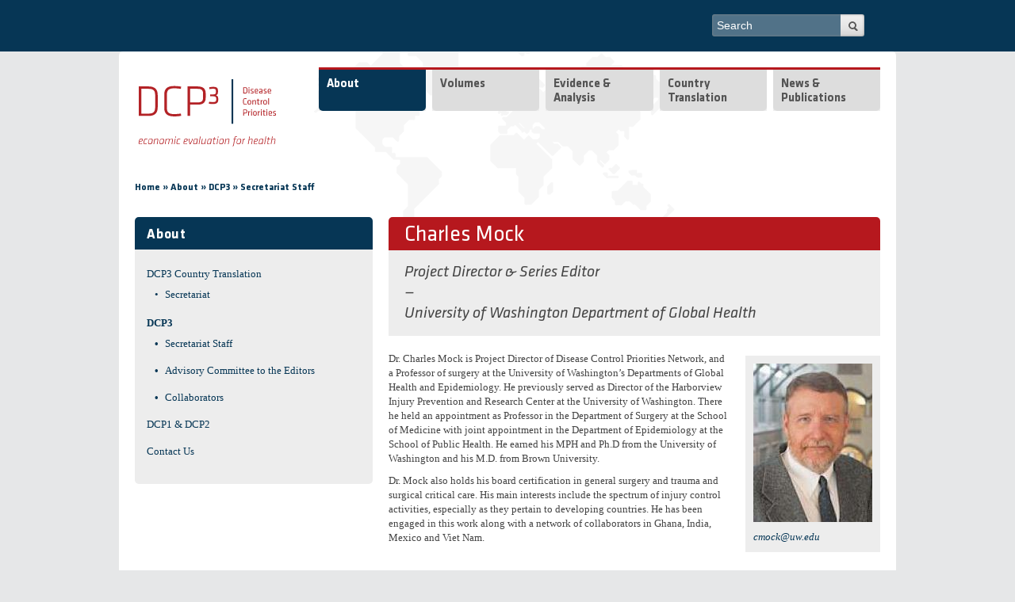

--- FILE ---
content_type: text/html; charset=utf-8
request_url: https://www.dcp-3.org/editor/charles-mock
body_size: 10918
content:
 

<!-- THEME DEBUG -->
<!-- CALL: theme('html') -->
<!-- FILE NAME SUGGESTIONS:
   * html--node--50.tpl.php
   * html--node--%.tpl.php
   * html--node.tpl.php
   x html.tpl.php
-->
<!-- BEGIN OUTPUT from 'sites/all/themes/dcpthree/templates/html.tpl.php' -->
<!DOCTYPE html>
<!--[if IEMobile 7]><html class="iem7"  lang="en" dir="ltr"><![endif]-->
<!--[if lte IE 6]><html class="lt-ie9 lt-ie8 lt-ie7"  lang="en" dir="ltr"><![endif]-->
<!--[if (IE 7)&(!IEMobile)]><html class="lt-ie9 lt-ie8"  lang="en" dir="ltr"><![endif]-->
<!--[if IE 8]><html class="lt-ie9"  lang="en" dir="ltr"><![endif]-->
<!--[if (gte IE 9)|(gt IEMobile 7)]><!--><html  lang="en" dir="ltr"><!--<![endif]-->
<head>
  <meta http-equiv="Content-Type" content="text/html; charset=utf-8" />
<link rel="shortcut icon" href="https://www.dcp-3.org/sites/default/themes/dcpthree/favicon.png" />
<meta name="generator" content="Drupal 7 (http://drupal.org)" />
<link rel="canonical" href="https://www.dcp-3.org/editor/charles-mock" />
<link rel="shortlink" href="https://www.dcp-3.org/node/50" />
  <title>Charles Mock | DCP3</title>
  <meta name="MobileOptimized" content="width">
  <meta name="HandheldFriendly" content="true">
  <meta name="viewport" content="width=device-width, initial-scale=1, user-scalable=no">
  <meta http-equiv="cleartype" content="on">
  <meta http-equiv="X-UA-Compatible" content="IE=edge,chrome=1">
<style>
@import url("https://www.dcp-3.org/modules/system/system.base.css?sirzkq");
@import url("https://www.dcp-3.org/modules/system/system.menus.css?sirzkq");
@import url("https://www.dcp-3.org/modules/system/system.messages.css?sirzkq");
@import url("https://www.dcp-3.org/modules/system/system.theme.css?sirzkq");
</style>
<style>
@import url("https://www.dcp-3.org/modules/aggregator/aggregator.css?sirzkq");
@import url("https://www.dcp-3.org/modules/comment/comment.css?sirzkq");
@import url("https://www.dcp-3.org/modules/field/theme/field.css?sirzkq");
@import url("https://www.dcp-3.org/modules/node/node.css?sirzkq");
@import url("https://www.dcp-3.org/modules/search/search.css?sirzkq");
@import url("https://www.dcp-3.org/modules/user/user.css?sirzkq");
@import url("https://www.dcp-3.org/sites/all/modules/views/css/views.css?sirzkq");
@import url("https://www.dcp-3.org/sites/all/modules/contrib/ckeditor/css/ckeditor.css?sirzkq");
</style>
<style>
@import url("https://www.dcp-3.org/sites/all/libraries/colorbox/example4/colorbox.css?sirzkq");
@import url("https://www.dcp-3.org/sites/all/modules/ctools/css/ctools.css?sirzkq");
@import url("https://www.dcp-3.org/sites/all/modules/lightbox2/css/lightbox.css?sirzkq");
@import url("https://www.dcp-3.org/sites/all/modules/panels/css/panels.css?sirzkq");
@import url("https://www.dcp-3.org/sites/all/modules/nice_menus/css/nice_menus.css?sirzkq");
@import url("https://www.dcp-3.org/sites/all/modules/nice_menus/css/nice_menus_default.css?sirzkq");
@import url("https://www.dcp-3.org/sites/all/libraries/mmenu/main/src/css/jquery.mmenu.all.css?sirzkq");
@import url("https://www.dcp-3.org/sites/all/libraries/mmenu/icomoon/icomoon.css?sirzkq");
@import url("https://www.dcp-3.org/sites/all/modules/contrib/mmenu/themes/mm-basic/styles/mm-basic.css?sirzkq");
</style>
<style>
@import url("https://www.dcp-3.org/sites/all/themes/mothership/mothership/mothership/css/reset.css?sirzkq");
@import url("https://www.dcp-3.org/sites/all/themes/mothership/mothership/mothership/css/reset-html5.css?sirzkq");
@import url("https://www.dcp-3.org/sites/all/themes/mothership/mothership/mothership/css/mothership-default.css?sirzkq");
@import url("https://www.dcp-3.org/sites/all/themes/mothership/mothership/mothership/css/mothership.css?sirzkq");
@import url("https://www.dcp-3.org/sites/all/themes/dcpthree/css/styles.css?sirzkq");
</style>
<link rel="stylesheet" href="https://fonts.googleapis.com/css?family=Titillium+Web:700,700italic,italic,regular&amp;subset=latin" />
<style>
@import url("https://www.dcp-3.org/sites/default/files/fontyourface/local_fonts/Klavika-italic-bold/stylesheet.css?sirzkq");
@import url("https://www.dcp-3.org/sites/default/files/fontyourface/local_fonts/Klavika-italic-normal/stylesheet.css?sirzkq");
@import url("https://www.dcp-3.org/sites/default/files/fontyourface/local_fonts/Klavika-normal-bold/stylesheet.css?sirzkq");
@import url("https://www.dcp-3.org/sites/default/files/fontyourface/local_fonts/Klavika-normal-normal/stylesheet.css?sirzkq");
</style>
<!--[if lt IE 9]>
  <script src="https://www.dcp-3.org/sites/all/themes/mothership/mothership/mothership/js/respond.min.js"></script>
<![endif]-->
<!--[if lt IE 9]>
  <script src="https://www.dcp-3.org/sites/all/themes/mothership/mothership/mothership/js/html5.js"></script>
<![endif]-->
<link rel="stylesheet" type="text/css" href="//cdn.jsdelivr.net/gh/kenwheeler/slick@1.8.1/slick/slick-theme.css"/>
</head>
<body class="html not-front not-logged-in one-sidebar sidebar-first page-node page-node- page-node-50 node-type-editor" >
<a href="#main-content" class="element-invisible element-focusable">Skip to main content</a>


<!-- THEME DEBUG -->
<!-- CALL: theme('page') -->
<!-- FILE NAME SUGGESTIONS:
   * page--editor.tpl.php
   * page--node--50.tpl.php
   * page--node--%.tpl.php
   * page--node.tpl.php
   x page.tpl.php
-->
<!-- BEGIN OUTPUT from 'sites/all/themes/dcpthree/templates/page.tpl.php' -->
  <div class="top_navbar clearfix">
    <div class="wrapper">
      

<!-- THEME DEBUG -->
<!-- CALL: theme('region') -->
<!-- FILE NAME SUGGESTIONS:
   * region--top-navbar.tpl.php
   x region.tpl.php
-->
<!-- BEGIN OUTPUT from 'sites/all/themes/mothership/mothership/mothership/templates/region.tpl.php' -->

  <div class="region region-top-navbar">
    
 <!-- theme hook suggestions: -->
 <!-- hook:region --> 
  <!-- tpl file: * region--top-navbar.tpl.php -->
    

<!-- THEME DEBUG -->
<!-- CALL: theme('block') -->
<!-- FILE NAME SUGGESTIONS:
   * block--search--form.tpl.php
   * block--search.tpl.php
   * block--top-navbar.tpl.php
   x block.tpl.php
-->
<!-- BEGIN OUTPUT from 'sites/all/themes/mothership/mothership/mothership/templates/block.tpl.php' -->

<!-- block -->
<div  id="block-search-form" class="block block-search " role="search">
  
 <!-- theme hook suggestions: -->
 <!-- hook:block --> 
  <!-- tpl file: * block--top-navbar.tpl.php -->
<!-- tpl file: * block--search.tpl.php -->
<!-- tpl file: * block--search--form.tpl.php -->

      
  
  <form action="/editor/charles-mock" method="post" id="search-block-form" accept-charset="UTF-8">

<!-- THEME DEBUG -->
<!-- CALL: theme('search_block_form') -->
<!-- BEGIN OUTPUT from 'sites/all/themes/mothership/mothership/mothership/templates/search-block-form.tpl.php' -->

  <h2 class="element-invisible">Search form</h2>

<div>
  <label class="element-invisible" for="edit-search-block-form--2">Search</label>
 <input title="Enter the terms you wish to search for." placeholder="Search" type="text" id="edit-search-block-form--2" name="search_block_form" value="" size="30" maxlength="128" />
</div>
<div class="form-actions form-wrapper" id="edit-actions"><input type="submit" id="edit-submit" name="op" value="Search" /></div><input type="hidden" name="form_build_id" value="form-IUL29PpFRVshQp_PC6qBGF6mjmEdc_DPQUFqEhzWan0" />
<input type="hidden" name="form_id" value="search_block_form" />

<!-- END OUTPUT from 'sites/all/themes/mothership/mothership/mothership/templates/search-block-form.tpl.php' -->

</form>
  </div>
<!-- /block -->

<!-- END OUTPUT from 'sites/all/themes/mothership/mothership/mothership/templates/block.tpl.php' -->



<!-- THEME DEBUG -->
<!-- CALL: theme('block') -->
<!-- FILE NAME SUGGESTIONS:
   * block--block--24.tpl.php
   * block--block.tpl.php
   * block--top-navbar.tpl.php
   x block.tpl.php
-->
<!-- BEGIN OUTPUT from 'sites/all/themes/mothership/mothership/mothership/templates/block.tpl.php' -->

<!-- block -->
<div  id="block-block-24" class="block block-block top-mmenu ">
  
 <!-- theme hook suggestions: -->
 <!-- hook:block --> 
  <!-- tpl file: * block--top-navbar.tpl.php -->
<!-- tpl file: * block--block.tpl.php -->
<!-- tpl file: * block--block--24.tpl.php -->

      
  
  <p>Menu</p>
  </div>
<!-- /block -->

<!-- END OUTPUT from 'sites/all/themes/mothership/mothership/mothership/templates/block.tpl.php' -->

  </div>

<!-- END OUTPUT from 'sites/all/themes/mothership/mothership/mothership/templates/region.tpl.php' -->

 
    </div>
  </div>
  
<div class="page clearfix">
    <header role="banner">
    <div class="siteinfo">
      <figure class="logo">
        <a href="/" title="Home" rel="home">
          <img class="normal" src="/sites/all/themes/dcpthree/images/logo/dcp3_logo.svg" alt="Home" />
          <img class="white" src="/sites/all/themes/dcpthree/images/logo/dcp3_white.svg" alt="Home" />
        </a>
      </figure>
          </div>

          <div class="header-region">
        

<!-- THEME DEBUG -->
<!-- CALL: theme('region') -->
<!-- FILE NAME SUGGESTIONS:
   * region--header.tpl.php
   x region.tpl.php
-->
<!-- BEGIN OUTPUT from 'sites/all/themes/mothership/mothership/mothership/templates/region.tpl.php' -->

  <div class="region region-header">
    
 <!-- theme hook suggestions: -->
 <!-- hook:region --> 
  <!-- tpl file: * region--header.tpl.php -->
    

<!-- THEME DEBUG -->
<!-- CALL: theme('block') -->
<!-- FILE NAME SUGGESTIONS:
   * block--nice-menus--1.tpl.php
   * block--nice-menus.tpl.php
   * block--header.tpl.php
   x block.tpl.php
-->
<!-- BEGIN OUTPUT from 'sites/all/themes/mothership/mothership/mothership/templates/block.tpl.php' -->

<!-- block -->
<div  id="block-nice-menus-1" class="block block-nice-menus ">
  
 <!-- theme hook suggestions: -->
 <!-- hook:block --> 
  <!-- tpl file: * block--header.tpl.php -->
<!-- tpl file: * block--nice-menus.tpl.php -->
<!-- tpl file: * block--nice-menus--1.tpl.php -->

      
  
  <ul class="nice-menu nice-menu-down nice-menu-main-menu" id="nice-menu-1"><li class="menu-218 menu-path-front odd "><a href="/">Home</a></li>
<li class="menu-614 menuparent  menu-path-node-108 active-trail  even "><a href="/about-project">About</a><ul><li class="menu-4279 menuparent  menu-path-node-2932 odd "><a href="/dcp3-country-translation">DCP3 Country Translation</a><ul><li class="menu-4280 menu-path-node-2933 odd"><a href="/secretariat">Secretariat</a></li>
</ul></li>
<li class="menu-4281 menuparent  menu-path-node-2934 active-trail  even "><a href="/dcp3" title="">DCP3</a><ul><li class="menu-625 menu-path-node-120 active-trail odd "><a href="/who-we-are" title="">Secretariat Staff</a></li>
<li class="menu-761 menu-path-node-193  even "><a href="/advisory-committee-editors">Advisory Committee to the Editors</a></li>
<li class="menu-543 menu-path-node-68  odd"><a href="/collaborators">Collaborators</a></li>
</ul></li>
<li class="menu-698 menu-path-node-1385  odd "><a href="/dcp2">DCP1 &amp; DCP2</a></li>
<li class="menu-623 menu-path-node-119  even"><a href="/contact-us">Contact Us</a></li>
</ul></li>
<li class="menu-3860 menuparent  menu-path-volumes  odd "><a href="/volumes" title="">Volumes</a><ul><li class="menu-534 menu-path-node-34-volumelandingpage odd "><a href="/surgery" title="">Essential Surgery</a></li>
<li class="menu-527 menu-path-node-27-volumelandingpage  even "><a href="/rmnch" title="">Reproductive, Maternal, Newborn, and Child Health</a></li>
<li class="menu-531 menu-path-node-31-volumelandingpage  odd "><a href="/cancer" title="">Cancer</a></li>
<li class="menu-532 menu-path-node-32-volumelandingpage  even "><a href="/mentalhealth" title="">Mental, Neurological, and Substance Use Disorders</a></li>
<li class="menu-530 menu-path-node-30-volumelandingpage  odd "><a href="/cvd" title="">Cardiovascular, Respiratory, and Related Disorders</a></li>
<li class="menu-529 menu-path-node-29-volumelandingpage  even "><a href="/infectiousdiseases" title="">Major Infectious Diseases</a></li>
<li class="menu-533 menu-path-node-33-volumelandingpage  odd "><a href="/injury-environment" title="">Injury Prevention and Environmental Health</a></li>
<li class="menu-528 menu-path-node-28-volumelandingpage  even "><a href="/CAHD" title="">Child &amp; Adolescent Health and Development</a></li>
<li class="menu-526 menu-path-node-26-volumelandingpage  odd"><a href="/disease-control-priorities" title="">Disease Control Priorities</a></li>
</ul></li>
<li class="menu-4216 menuparent  menu-path-nolink  even "><span title="" class="nolink" tabindex="0">Evidence &amp; Analysis</span><ul><li class="menu-4080 menu-path-economic-evaluations odd "><a href="/economic-evaluations" title="">Economic Evaluations</a></li>
<li class="menu-462 menu-path-node-2511  even "><a href="/country-work/overview" title="">Country Work</a></li>
<li class="menu-4160 menu-path-node-2901  odd"><a href="/gender" title="">Gender</a></li>
</ul></li>
<li class="menu-4166 menuparent  menu-path-node-2916  odd "><a href="/translation">Country Translation</a><ul><li class="menu-4282 menu-path-node-2965 odd "><a href="/translation/liberia">Liberia</a></li>
<li class="menu-4217 menu-path-node-2918  even"><a href="/translation/pakistan">Pakistan</a></li>
</ul></li>
<li class="menu-729 menuparent  menu-path-resources  even"><a href="/resources" title="">News &amp; Publications</a><ul><li class="menu-1315 menu-path-news-and-events-news odd "><a href="/news-and-events/news" title="">News &amp; Events</a></li>
<li class="menu-765 menu-path-resources-journal-articles  even "><a href="/resources/journal-articles" title="">Journal Articles</a></li>
<li class="menu-839 menu-path-resources-working-papers  odd "><a href="/resources/working-papers" title="">Working Papers</a></li>
<li class="menu-766 menu-path-resources-reports  even "><a href="/resources/reports" title="">Reports</a></li>
<li class="menu-768 menu-path-resources-presentations  odd "><a href="/resources/presentations" title="">Presentations</a></li>
<li class="menu-4082 menu-path-dissemination-resources  even"><a href="/dissemination-resources" title="">Other Resources</a></li>
</ul></li>
</ul>

  </div>
<!-- /block -->

<!-- END OUTPUT from 'sites/all/themes/mothership/mothership/mothership/templates/block.tpl.php' -->

  </div>

<!-- END OUTPUT from 'sites/all/themes/mothership/mothership/mothership/templates/region.tpl.php' -->

      </div>
    
  </header>

      
  <div id="breadcrumb-wrapper" class="clearfix">
    <h2 class="element-invisible">You are here</h2><div class="breadcrumb"><a href="/">Home</a> » <a href="/about-project">About</a> » <a href="/dcp3" title="">DCP3</a> » <a href="/who-we-are" title="">Secretariat Staff</a></div>  </div>

      <div class="sidebar-first">
    

<!-- THEME DEBUG -->
<!-- CALL: theme('region') -->
<!-- FILE NAME SUGGESTIONS:
   * region--sidebar-first.tpl.php
   x region.tpl.php
-->
<!-- BEGIN OUTPUT from 'sites/all/themes/mothership/mothership/mothership/templates/region.tpl.php' -->

  <div class="region region-sidebar-first">
    
 <!-- theme hook suggestions: -->
 <!-- hook:region --> 
  <!-- tpl file: * region--sidebar-first.tpl.php -->
    

<!-- THEME DEBUG -->
<!-- CALL: theme('block') -->
<!-- FILE NAME SUGGESTIONS:
   x block--menu.tpl.php
   * block--menu-block--2.tpl.php
   * block--menu-block.tpl.php
   * block--sidebar-first.tpl.php
   * block.tpl.php
-->
<!-- BEGIN OUTPUT from 'sites/all/themes/mothership/mothership/mothership/templates/block--menu.tpl.php' -->

<nav  id="block-menu-block-2" class="block block-menu-block " role="navigation">
  
 <!-- theme hook suggestions: -->
 <!-- hook:block --> 
  <!-- tpl file: * block--sidebar-first.tpl.php -->
<!-- tpl file: * block--menu-block.tpl.php -->
<!-- tpl file: * block--menu-block--2.tpl.php -->
<!-- tpl file: * block--menu.tpl.php -->

        <h2 class="title">About</h2>
    
  

<!-- THEME DEBUG -->
<!-- CALL: theme('menu_block_wrapper') -->
<!-- BEGIN OUTPUT from 'sites/all/themes/dcpthree/templates/menu-block-wrapper.tpl.php' -->
<div class="menu-block-wrapper menu-block-2 menu-name-main-menu parent-mlid-0 menu-level-2">
    <ul><li class="expanded menu-mlid-4279"><a href="/dcp3-country-translation">DCP3 Country Translation</a><ul><li class="menu-mlid-4280"><a href="/secretariat">Secretariat</a></li>
</ul></li>
<li class="expanded active-trail menu-mlid-4281"><a href="/dcp3" title="" class="active-trail">DCP3</a><ul><li class="has-children active-trail menu-mlid-625"><a href="/who-we-are" title="" class="active-trail">Secretariat Staff</a></li>
<li class="menu-mlid-761"><a href="/advisory-committee-editors">Advisory Committee to the Editors</a></li>
<li class="menu-mlid-543"><a href="/collaborators">Collaborators</a></li>
</ul></li>
<li class="menu-mlid-698"><a href="/dcp2">DCP1 &amp; DCP2</a></li>
<li class="menu-mlid-623"><a href="/contact-us">Contact Us</a></li>
</ul></div>

<!-- END OUTPUT from 'sites/all/themes/dcpthree/templates/menu-block-wrapper.tpl.php' -->



  



  
</nav>

<!-- END OUTPUT from 'sites/all/themes/mothership/mothership/mothership/templates/block--menu.tpl.php' -->

  </div>

<!-- END OUTPUT from 'sites/all/themes/mothership/mothership/mothership/templates/region.tpl.php' -->

    </div>
  
  <div role="main" id="main-content">
	    


    

    
    

<!-- THEME DEBUG -->
<!-- CALL: theme('region') -->
<!-- FILE NAME SUGGESTIONS:
   * region--content.tpl.php
   x region.tpl.php
-->
<!-- BEGIN OUTPUT from 'sites/all/themes/mothership/mothership/mothership/templates/region.tpl.php' -->

  <div class="region region-content">
    
 <!-- theme hook suggestions: -->
 <!-- hook:region --> 
  <!-- tpl file: * region--content.tpl.php -->
    

<!-- THEME DEBUG -->
<!-- CALL: theme('node') -->
<!-- FILE NAME SUGGESTIONS:
   * node--editor--full.tpl.php
   * node--50--full.tpl.php
   * node--50.tpl.php
   * node--editor--full.tpl.php
   x node--editor.tpl.php
   * node.tpl.php
-->
<!-- BEGIN OUTPUT from 'sites/all/themes/dcpthree/templates/node/node--editor.tpl.php' -->
<article class="editor">
	<h1 id="title">Charles Mock</h1>
		<h2 id="authors">
		

<!-- THEME DEBUG -->
<!-- CALL: theme('field') -->
<!-- FILE NAME SUGGESTIONS:
   * field--field-title--editor.tpl.php
   * field--editor.tpl.php
   * field--field-title.tpl.php
   * field--text.tpl.php
   x field.tpl.php
-->
<!-- BEGIN OUTPUT from 'sites/all/themes/mothership/mothership/mothership/templates/field.tpl.php' -->

<!-- field.tpl -->

<div class="field field-name-field-title field-type-text">
  
 <!-- theme hook suggestions: -->
 <!-- hook:field --> 
  <!-- tpl file: * field--text.tpl.php -->
<!-- tpl file: * field--field-title.tpl.php -->
<!-- tpl file: * field--editor.tpl.php -->
<!-- tpl file: * field--field-title--editor.tpl.php -->

  
                Project Director &amp; Series Editor        </div>
<!--/field.tpl -->

<!-- END OUTPUT from 'sites/all/themes/mothership/mothership/mothership/templates/field.tpl.php' -->

		 &mdash; 		

<!-- THEME DEBUG -->
<!-- CALL: theme('field') -->
<!-- FILE NAME SUGGESTIONS:
   * field--field-affiliation--editor.tpl.php
   * field--editor.tpl.php
   * field--field-affiliation.tpl.php
   * field--text-long.tpl.php
   x field.tpl.php
-->
<!-- BEGIN OUTPUT from 'sites/all/themes/mothership/mothership/mothership/templates/field.tpl.php' -->

<!-- field.tpl -->

<div class="field field-name-field-affiliation field-type-text-long">
  
 <!-- theme hook suggestions: -->
 <!-- hook:field --> 
  <!-- tpl file: * field--text-long.tpl.php -->
<!-- tpl file: * field--field-affiliation.tpl.php -->
<!-- tpl file: * field--editor.tpl.php -->
<!-- tpl file: * field--field-affiliation--editor.tpl.php -->

  
                University of Washington Department of Global Health        </div>
<!--/field.tpl -->

<!-- END OUTPUT from 'sites/all/themes/mothership/mothership/mothership/templates/field.tpl.php' -->

	</h2>
				<aside>
				<figure>
											

<!-- THEME DEBUG -->
<!-- CALL: theme('field') -->
<!-- FILE NAME SUGGESTIONS:
   * field--field-image--editor.tpl.php
   * field--editor.tpl.php
   * field--field-image.tpl.php
   * field--image.tpl.php
   x field.tpl.php
-->
<!-- BEGIN OUTPUT from 'sites/all/themes/mothership/mothership/mothership/templates/field.tpl.php' -->

<!-- field.tpl -->

<div class="field field-name-field-image field-type-image">
  
 <!-- theme hook suggestions: -->
 <!-- hook:field --> 
  <!-- tpl file: * field--image.tpl.php -->
<!-- tpl file: * field--field-image.tpl.php -->
<!-- tpl file: * field--editor.tpl.php -->
<!-- tpl file: * field--field-image--editor.tpl.php -->

  
                <img typeof="foaf:Image" src="https://www.dcp-3.org/sites/default/files/styles/editor/public/Charles_Mock.jpg?itok=QIpp8JYS" width="150" height="200" alt="" />        </div>
<!--/field.tpl -->

<!-- END OUTPUT from 'sites/all/themes/mothership/mothership/mothership/templates/field.tpl.php' -->

									</figure>
									

<!-- THEME DEBUG -->
<!-- CALL: theme('field') -->
<!-- FILE NAME SUGGESTIONS:
   * field--field-email-address--editor.tpl.php
   * field--editor.tpl.php
   * field--field-email-address.tpl.php
   * field--email.tpl.php
   x field.tpl.php
-->
<!-- BEGIN OUTPUT from 'sites/all/themes/mothership/mothership/mothership/templates/field.tpl.php' -->

<!-- field.tpl -->

<div class="field field-name-field-email-address field-type-email">
  
 <!-- theme hook suggestions: -->
 <!-- hook:field --> 
  <!-- tpl file: * field--email.tpl.php -->
<!-- tpl file: * field--field-email-address.tpl.php -->
<!-- tpl file: * field--editor.tpl.php -->
<!-- tpl file: * field--field-email-address--editor.tpl.php -->

  
                <a href="mailto:cmock@uw.edu">cmock@uw.edu</a>        </div>
<!--/field.tpl -->

<!-- END OUTPUT from 'sites/all/themes/mothership/mothership/mothership/templates/field.tpl.php' -->

										</aside>
				 <p>Dr. Charles Mock is Project Director of Disease Control Priorities Network, and a Professor of surgery at the University of Washington’s Departments of Global Health and Epidemiology. He previously served as Director of the Harborview Injury Prevention and Research Center at the University of Washington. There he held an appointment as Professor in the Department of Surgery at the School of Medicine with joint appointment in the Department of Epidemiology at the School of Public Health. He earned his MPH and Ph.D from the University of Washington and his M.D. from Brown University.</p>
<p>Dr. Mock also holds his board certification in general surgery and trauma and surgical critical care. His main interests include the spectrum of injury control activities, especially as they pertain to developing countries. He has been engaged in this work along with a network of collaborators in Ghana, India, Mexico and Viet Nam.</p>
 	</article>

<!-- END OUTPUT from 'sites/all/themes/dcpthree/templates/node/node--editor.tpl.php' -->



<!-- THEME DEBUG -->
<!-- CALL: theme('block') -->
<!-- FILE NAME SUGGESTIONS:
   x block--views--chapters-by-an-author-block.tpl.php
   * block--views.tpl.php
   * block--content.tpl.php
   * block.tpl.php
-->
<!-- BEGIN OUTPUT from 'sites/all/themes/dcpthree/templates/views/block--views--chapters-by-an-author-block.tpl.php' -->
<div id="block-views-chapters-by-an-author-block" class="block block-views">

    <h2 class="title">Chapters Authored</h2>
  
  <div class="content" class="block-content">
    

<!-- THEME DEBUG -->
<!-- CALL: theme('views_view') -->
<!-- BEGIN OUTPUT from 'sites/all/themes/mothership/mothership/mothership/templates/views-view.tpl.php' -->
<!--
  views-view.tpl.php
  display: block-->


        
  
  
  
      

<!-- THEME DEBUG -->
<!-- CALL: theme('views_view_unformatted') -->
<!-- BEGIN OUTPUT from 'sites/all/modules/views/theme/views-view-unformatted.tpl.php' -->
  <div class="views-row views-row-1 views-row-odd">
    

<!-- THEME DEBUG -->
<!-- CALL: theme('views_view_fields') -->
<!-- BEGIN OUTPUT from 'sites/all/modules/views/theme/views-view-fields.tpl.php' -->
  
  <div class="views-field views-field-title-1">        <span class="field-content"><a href="/chapter/1811/introduction">Essential Surgery: Key Messages of this Volume</a></span>  </div>  
  <div class="views-field views-field-nothing">        <span class="field-content volume-part">Essential Surgery</span>  </div>
<!-- END OUTPUT from 'sites/all/modules/views/theme/views-view-fields.tpl.php' -->

  </div>
  <div class="views-row views-row-2 views-row-even">
    

<!-- THEME DEBUG -->
<!-- CALL: theme('views_view_fields') -->
<!-- BEGIN OUTPUT from 'sites/all/modules/views/theme/views-view-fields.tpl.php' -->
  
  <div class="views-field views-field-title-1">        <span class="field-content"><a href="/chapter/2508/injury-prevention-and-environmental-health-key-messages-volume">Injury Prevention and Environmental Health: Key Messages from Disease Control Priorities, Third Edition</a></span>  </div>  
  <div class="views-field views-field-nothing">        <span class="field-content volume-part">Injury Prevention and Environmental Health</span>  </div>
<!-- END OUTPUT from 'sites/all/modules/views/theme/views-view-fields.tpl.php' -->

  </div>

<!-- END OUTPUT from 'sites/all/modules/views/theme/views-view-unformatted.tpl.php' -->


  
  
      <div class="attachment attachment-after">
      

<!-- THEME DEBUG -->
<!-- CALL: theme('views_view') -->
<!-- BEGIN OUTPUT from 'sites/all/themes/mothership/mothership/mothership/templates/views-view.tpl.php' -->
<!--
  views-view.tpl.php
  display: attachment_1-->


        
  
  
  
      

<!-- THEME DEBUG -->
<!-- CALL: theme('views_view_unformatted') -->
<!-- BEGIN OUTPUT from 'sites/all/modules/views/theme/views-view-unformatted.tpl.php' -->
  <div class="views-row views-row-1 views-row-odd">
    

<!-- THEME DEBUG -->
<!-- CALL: theme('views_view_fields') -->
<!-- BEGIN OUTPUT from 'sites/all/modules/views/theme/views-view-fields.tpl.php' -->
  
  <div class="views-field views-field-title-2">        <span class="field-content"><a href="/chapter/1748/surgery-and-trauma-care">Surgery and Trauma Care</a></span>  </div>  
  <div class="views-field views-field-nothing">        <span class="field-content volume-part">Essential Surgery</span>  </div>
<!-- END OUTPUT from 'sites/all/modules/views/theme/views-view-fields.tpl.php' -->

  </div>
  <div class="views-row views-row-2 views-row-even">
    

<!-- THEME DEBUG -->
<!-- CALL: theme('views_view_fields') -->
<!-- BEGIN OUTPUT from 'sites/all/modules/views/theme/views-view-fields.tpl.php' -->
  
  <div class="views-field views-field-title-2">        <span class="field-content"><a href="/chapter/1789/pre-hospital-and-emergency-care">Pre-Hospital and Emergency Care</a></span>  </div>  
  <div class="views-field views-field-nothing">        <span class="field-content volume-part">Essential Surgery</span>  </div>
<!-- END OUTPUT from 'sites/all/modules/views/theme/views-view-fields.tpl.php' -->

  </div>
  <div class="views-row views-row-3 views-row-odd">
    

<!-- THEME DEBUG -->
<!-- CALL: theme('views_view_fields') -->
<!-- BEGIN OUTPUT from 'sites/all/modules/views/theme/views-view-fields.tpl.php' -->
  
  <div class="views-field views-field-title-2">        <span class="field-content"><a href="/chapter/1781/organization-essential-services-and-role-first-level-hospitals">Organization of Essential Services and the Role of First-Level Hospitals</a></span>  </div>  
  <div class="views-field views-field-nothing">        <span class="field-content volume-part">Essential Surgery</span>  </div>
<!-- END OUTPUT from 'sites/all/modules/views/theme/views-view-fields.tpl.php' -->

  </div>
  <div class="views-row views-row-4 views-row-even">
    

<!-- THEME DEBUG -->
<!-- CALL: theme('views_view_fields') -->
<!-- BEGIN OUTPUT from 'sites/all/modules/views/theme/views-view-fields.tpl.php' -->
  
  <div class="views-field views-field-title-2">        <span class="field-content"><a href="/chapter/2481/trends-morbidity-and-mortality-attributable-injuries-and-selected-environmental-hazards">Trends in Morbidity and Mortality Attributable to Injuries and Selected Environmental Hazards</a></span>  </div>  
  <div class="views-field views-field-nothing">        <span class="field-content volume-part">Injury Prevention and Environmental Health</span>  </div>
<!-- END OUTPUT from 'sites/all/modules/views/theme/views-view-fields.tpl.php' -->

  </div>
  <div class="views-row views-row-5 views-row-odd">
    

<!-- THEME DEBUG -->
<!-- CALL: theme('views_view_fields') -->
<!-- BEGIN OUTPUT from 'sites/all/modules/views/theme/views-view-fields.tpl.php' -->
  
  <div class="views-field views-field-title-2">        <span class="field-content"><a href="/chapter/2490/helmet-regulation-vietnam-impact-health-equity-and-medical-impoverishment">Helmet Regulation in Vietnam: Impact on Health, Equity, and Medical Impoverishment</a></span>  </div>  
  <div class="views-field views-field-nothing">        <span class="field-content volume-part">Injury Prevention and Environmental Health</span>  </div>
<!-- END OUTPUT from 'sites/all/modules/views/theme/views-view-fields.tpl.php' -->

  </div>
  <div class="views-row views-row-6 views-row-even">
    

<!-- THEME DEBUG -->
<!-- CALL: theme('views_view_fields') -->
<!-- BEGIN OUTPUT from 'sites/all/modules/views/theme/views-view-fields.tpl.php' -->
  
  <div class="views-field views-field-title-2">        <span class="field-content"><a href="/chapter/2550/essential-intersectoral-policies-health">Intersectoral Policy Priorities for Health </a></span>  </div>  
  <div class="views-field views-field-nothing">        <span class="field-content volume-part">Disease Control Priorities</span>  </div>
<!-- END OUTPUT from 'sites/all/modules/views/theme/views-view-fields.tpl.php' -->

  </div>
  <div class="views-row views-row-7 views-row-odd">
    

<!-- THEME DEBUG -->
<!-- CALL: theme('views_view_fields') -->
<!-- BEGIN OUTPUT from 'sites/all/modules/views/theme/views-view-fields.tpl.php' -->
  
  <div class="views-field views-field-title-2">        <span class="field-content"><a href="/chapter/2586/implications-urgent-care-needs-health-systems">Strengthening Health Systems to Provide Emergency Care </a></span>  </div>  
  <div class="views-field views-field-nothing">        <span class="field-content volume-part">Disease Control Priorities</span>  </div>
<!-- END OUTPUT from 'sites/all/modules/views/theme/views-view-fields.tpl.php' -->

  </div>
  <div class="views-row views-row-8 views-row-even">
    

<!-- THEME DEBUG -->
<!-- CALL: theme('views_view_fields') -->
<!-- BEGIN OUTPUT from 'sites/all/modules/views/theme/views-view-fields.tpl.php' -->
  
  <div class="views-field views-field-title-2">        <span class="field-content"><a href="/chapter/2549/disease-control-priorities-improving-health-and-reducing-poverty">Universal Health Coverage and Intersectoral Action for Health</a></span>  </div>  
  <div class="views-field views-field-nothing">        <span class="field-content volume-part">Disease Control Priorities</span>  </div>
<!-- END OUTPUT from 'sites/all/modules/views/theme/views-view-fields.tpl.php' -->

  </div>

<!-- END OUTPUT from 'sites/all/modules/views/theme/views-view-unformatted.tpl.php' -->


  
  
  
  
  
  
<!-- /views view.tpl.php -->

<!-- END OUTPUT from 'sites/all/themes/mothership/mothership/mothership/templates/views-view.tpl.php' -->

    </div>
  
  
  
  
<!-- /views view.tpl.php -->

<!-- END OUTPUT from 'sites/all/themes/mothership/mothership/mothership/templates/views-view.tpl.php' -->

  </div>
</div>



<!-- END OUTPUT from 'sites/all/themes/dcpthree/templates/views/block--views--chapters-by-an-author-block.tpl.php' -->



<!-- THEME DEBUG -->
<!-- CALL: theme('block') -->
<!-- FILE NAME SUGGESTIONS:
   * block--views--related-volumes-block.tpl.php
   * block--views.tpl.php
   * block--content.tpl.php
   x block.tpl.php
-->
<!-- BEGIN OUTPUT from 'sites/all/themes/mothership/mothership/mothership/templates/block.tpl.php' -->

<!-- block -->
<div  id="block-views-related-volumes-block" class="block block-views ">
  
 <!-- theme hook suggestions: -->
 <!-- hook:block --> 
  <!-- tpl file: * block--content.tpl.php -->
<!-- tpl file: * block--views.tpl.php -->
<!-- tpl file: * block--views--related-volumes-block.tpl.php -->

        <h2 class="title">Volume(s) Edited</h2>
    
  
  

<!-- THEME DEBUG -->
<!-- CALL: theme('views_view') -->
<!-- BEGIN OUTPUT from 'sites/all/themes/mothership/mothership/mothership/templates/views-view.tpl.php' -->
<!--
  views-view.tpl.php
  display: block-->

<div class="related-volumes">

        
  
  
  
      

<!-- THEME DEBUG -->
<!-- CALL: theme('views_view_unformatted') -->
<!-- BEGIN OUTPUT from 'sites/all/modules/views/theme/views-view-unformatted.tpl.php' -->
  <div class="views-row views-row-1 views-row-odd">
    

<!-- THEME DEBUG -->
<!-- CALL: theme('views_view_fields') -->
<!-- BEGIN OUTPUT from 'sites/all/modules/views/theme/views-view-fields.tpl.php' -->
  
  <div class="views-field views-field-title">        <span class="field-content"><a href="/volume/9/disease-control-priorities">Disease Control Priorities</a></span>  </div>
<!-- END OUTPUT from 'sites/all/modules/views/theme/views-view-fields.tpl.php' -->

  </div>
  <div class="views-row views-row-2 views-row-even">
    

<!-- THEME DEBUG -->
<!-- CALL: theme('views_view_fields') -->
<!-- BEGIN OUTPUT from 'sites/all/modules/views/theme/views-view-fields.tpl.php' -->
  
  <div class="views-field views-field-title">        <span class="field-content"><a href="/node/34">Essential Surgery</a></span>  </div>
<!-- END OUTPUT from 'sites/all/modules/views/theme/views-view-fields.tpl.php' -->

  </div>
  <div class="views-row views-row-3 views-row-odd">
    

<!-- THEME DEBUG -->
<!-- CALL: theme('views_view_fields') -->
<!-- BEGIN OUTPUT from 'sites/all/modules/views/theme/views-view-fields.tpl.php' -->
  
  <div class="views-field views-field-title">        <span class="field-content"><a href="/volume/7/environmental-health-and-injury-prevention">Injury Prevention and Environmental Health</a></span>  </div>
<!-- END OUTPUT from 'sites/all/modules/views/theme/views-view-fields.tpl.php' -->

  </div>

<!-- END OUTPUT from 'sites/all/modules/views/theme/views-view-unformatted.tpl.php' -->


  
  
  
  
  
  
</div> <!-- /views view.tpl.php -->

<!-- END OUTPUT from 'sites/all/themes/mothership/mothership/mothership/templates/views-view.tpl.php' -->


  </div>
<!-- /block -->

<!-- END OUTPUT from 'sites/all/themes/mothership/mothership/mothership/templates/block.tpl.php' -->



<!-- THEME DEBUG -->
<!-- CALL: theme('block') -->
<!-- FILE NAME SUGGESTIONS:
   * block--views--resources-block-5.tpl.php
   * block--views.tpl.php
   * block--content.tpl.php
   x block.tpl.php
-->
<!-- BEGIN OUTPUT from 'sites/all/themes/mothership/mothership/mothership/templates/block.tpl.php' -->

<!-- block -->
<div  id="block-views-resources-block-5" class="block block-views ">
  
 <!-- theme hook suggestions: -->
 <!-- hook:block --> 
  <!-- tpl file: * block--content.tpl.php -->
<!-- tpl file: * block--views.tpl.php -->
<!-- tpl file: * block--views--resources-block-5.tpl.php -->

        <h2 class="title">Articles &amp; Reports</h2>
    
  
  

<!-- THEME DEBUG -->
<!-- CALL: theme('views_view__resources') -->
<!-- FILE NAME SUGGESTIONS:
   x views-view--resources.tpl.php
   * views-view.tpl.php
-->
<!-- BEGIN OUTPUT from 'sites/all/themes/dcpthree/templates/views/views-view--resources.tpl.php' -->
<div class="view view-resources view-id-resources view-display-id-block_5 view-dom-id-cba108b23a2937a37f6f106e2d87a2b8">
  

  <div class="resource-row clearfix">
  <a href="/resources/universal-health-coverage-and-intersectoral-action-health-key-messages-disease-control">Universal Health Coverage and Intersectoral Action for Health: Key Messages from Disease Control Priorities, 3rd Edition</a>
  <div>
      <div>
      Lead Author: Dean Jamison    </div>
    <time  property="dc:date" datatype="xsd:dateTime" content="2017-11-24T00:00:00-05:00" datetime="2017-11-24T00:00:00-05:00">November 24, 2017</time>,  The Lancet  </div>
  </div>
  
  <div class="resource-row clearfix">
  <a href="/resources/helmet-regulation-vietnam-impact-health-equity-and-medical-impoverishment">Helmet Regulation in Vietnam: Impact on Health, Equity and Medical Impoverishment</a>
  <div>
      <div>
      Lead Author: Zachary Olson    </div>
    <time  property="dc:date" datatype="xsd:dateTime" content="2016-01-04T00:00:00-05:00" datetime="2016-01-04T00:00:00-05:00">January 4, 2016</time>,  Injury Prevention  </div>
  </div>
  
  <div class="resource-row clearfix">
  <a href="/resources/essential-surgery-key-messages-disease-control-priorities-3rd-edition">Essential Surgery: Key Messages from Disease Control Priorities, 3rd Edition</a>
  <div>
      <div>
      Lead Author: Charles Mock    </div>
    <time  property="dc:date" datatype="xsd:dateTime" content="2015-05-30T00:00:00-04:00" datetime="2015-05-30T00:00:00-04:00">May 30, 2015</time>,  The Lancet  </div>
  </div>
  
  <div class="resource-row clearfix">
  <a href="/resources/global-disease-burden-conditions-requiring-emergency-surgery">Global Disease Burden of Conditions Requiring Emergency Surgery</a>
  <div>
      <div>
      Lead Author: Barclay Stewart    </div>
    <time  property="dc:date" datatype="xsd:dateTime" content="2014-01-01T00:00:00-05:00" datetime="2014-01-01T00:00:00-05:00">January 1, 2014</time>,  British Journal of Surgery  </div>
  </div>
  </div>

<!-- END OUTPUT from 'sites/all/themes/dcpthree/templates/views/views-view--resources.tpl.php' -->


  </div>
<!-- /block -->

<!-- END OUTPUT from 'sites/all/themes/mothership/mothership/mothership/templates/block.tpl.php' -->

  </div>

<!-- END OUTPUT from 'sites/all/themes/mothership/mothership/mothership/templates/region.tpl.php' -->


    
  </div><!--/main-->

    <footer role="contentinfo">
    

<!-- THEME DEBUG -->
<!-- CALL: theme('region') -->
<!-- FILE NAME SUGGESTIONS:
   * region--footer.tpl.php
   x region.tpl.php
-->
<!-- BEGIN OUTPUT from 'sites/all/themes/mothership/mothership/mothership/templates/region.tpl.php' -->

  <div class="region region-footer">
    
 <!-- theme hook suggestions: -->
 <!-- hook:region --> 
  <!-- tpl file: * region--footer.tpl.php -->
    

<!-- THEME DEBUG -->
<!-- CALL: theme('block') -->
<!-- FILE NAME SUGGESTIONS:
   * block--block--1.tpl.php
   * block--block.tpl.php
   * block--footer.tpl.php
   x block.tpl.php
-->
<!-- BEGIN OUTPUT from 'sites/all/themes/mothership/mothership/mothership/templates/block.tpl.php' -->

<!-- block -->
<div  id="block-block-1" class="block block-block ">
  
 <!-- theme hook suggestions: -->
 <!-- hook:block --> 
  <!-- tpl file: * block--footer.tpl.php -->
<!-- tpl file: * block--block.tpl.php -->
<!-- tpl file: * block--block--1.tpl.php -->

      
  
   <div id="footer-left">
	<a href="http://www.washington.edu/" target="_blank">University of Washington</a>  |  <a href="http://globalhealth.washington.edu/" target="_blank">Department of Global Health</a>      © 2018-2021</div>
<div id="footer-center">
	<a href="https://twitter.com/DCPthree" target="_blank"><img alt="Twitter" src="/sites/all/themes/dcpthree/assets/icons/twitter.png" /></a> <a href="#" target="_blank"><img alt="Facebook" src="/sites/all/themes/dcpthree/assets/icons/facebook-4-24.png" /></a> <a href="mailto:info@dcp-3.org" target="_blank"><img alt="Email" src="/sites/all/themes/dcpthree/assets/icons/email-12-24.png" /></a></div>
<div id="footer-right">
	<a href="/contact-us">Contact Us</a> | <a href="/terms">Terms of Use</a> | <a href="/privacy"> Privacy</a></div>
 
  </div>
<!-- /block -->

<!-- END OUTPUT from 'sites/all/themes/mothership/mothership/mothership/templates/block.tpl.php' -->

  </div>

<!-- END OUTPUT from 'sites/all/themes/mothership/mothership/mothership/templates/region.tpl.php' -->

  </footer>
</div><!--/page-->
<!-- END OUTPUT from 'sites/all/themes/dcpthree/templates/page.tpl.php' -->

<script src="https://www.dcp-3.org/sites/all/modules/contrib/jquery_update/replace/jquery/1.10/jquery.min.js?v=1.10.2"></script>
<script src="https://www.dcp-3.org/misc/jquery-extend-3.4.0.js?v=1.10.2"></script>
<script src="https://www.dcp-3.org/misc/jquery-html-prefilter-3.5.0-backport.js?v=1.10.2"></script>
<script src="https://www.dcp-3.org/misc/jquery.once.js?v=1.2"></script>
<script src="https://www.dcp-3.org/misc/drupal.js?sirzkq"></script>
<script src="https://www.dcp-3.org/sites/all/modules/custom/rrs_waypoints/js/waypoints.min.js?v=4.0.1"></script>
<script src="https://www.dcp-3.org/sites/all/modules/contrib/jquery_update/replace/ui/external/jquery.cookie.js?v=67fb34f6a866c40d0570"></script>
<script src="https://www.dcp-3.org/sites/all/modules/contrib/jquery_update/replace/misc/jquery.form.min.js?v=2.69"></script>
<script src="https://www.dcp-3.org/misc/ajax.js?v=7.82"></script>
<script src="https://www.dcp-3.org/sites/all/modules/contrib/jquery_update/js/jquery_update.js?v=0.0.1"></script>
<script src="https://www.dcp-3.org/sites/all/libraries/colorbox/jquery.colorbox-min.js?sirzkq"></script>
<script src="https://www.dcp-3.org/sites/all/modules/colorbox/js/colorbox.js?sirzkq"></script>
<script src="https://www.dcp-3.org/sites/all/modules/colorbox/js/colorbox_load.js?sirzkq"></script>
<script src="https://www.dcp-3.org/sites/all/modules/colorbox/js/colorbox_inline.js?sirzkq"></script>
<script src="https://www.dcp-3.org/sites/all/modules/lightbox2/js/lightbox.js?sirzkq"></script>
<script src="https://www.dcp-3.org/sites/all/modules/views/js/base.js?sirzkq"></script>
<script src="https://www.dcp-3.org/misc/progress.js?v=7.82"></script>
<script src="https://www.dcp-3.org/sites/all/modules/views/js/ajax_view.js?sirzkq"></script>
<script src="https://www.dcp-3.org/sites/all/modules/google_analytics/googleanalytics.js?sirzkq"></script>
<script>var _gaq = _gaq || [];_gaq.push(["_setAccount", "UA-38326432-1"]);_gaq.push(["_trackPageview"]);(function() {var ga = document.createElement("script");ga.type = "text/javascript";ga.async = true;ga.src = ("https:" == document.location.protocol ? "https://ssl" : "http://www") + ".google-analytics.com/ga.js";var s = document.getElementsByTagName("script")[0];s.parentNode.insertBefore(ga, s);})();</script>
<script src="https://www.dcp-3.org/sites/all/modules/contrib/mmenu/js/mmenu.js?sirzkq"></script>
<script src="https://www.dcp-3.org/sites/all/libraries/mmenu/hammer/hammer.js?sirzkq"></script>
<script src="https://www.dcp-3.org/sites/all/libraries/mmenu/jquery.hammer/jquery.hammer.js?sirzkq"></script>
<script src="https://www.dcp-3.org/sites/all/libraries/mmenu/main/src/js/jquery.mmenu.min.all.js?sirzkq"></script>
<script src="https://www.dcp-3.org/sites/all/themes/mothership/mothership/mothership/js/contextual.js?sirzkq"></script>
<script src="https://www.dcp-3.org/sites/all/themes/dcpthree/js/raphael.js?sirzkq"></script>
<script src="https://www.dcp-3.org/sites/all/themes/dcpthree/js/basemap.js?sirzkq"></script>
<script src="https://www.dcp-3.org/sites/all/themes/dcpthree/js/map.js?sirzkq"></script>
<script src="https://www.dcp-3.org/sites/all/themes/dcpthree/js/masonry.pkgd.min.js?sirzkq"></script>
<script src="https://www.dcp-3.org/sites/all/themes/dcpthree/js/main.js?sirzkq"></script>
<script>jQuery.extend(Drupal.settings, {"basePath":"\/","pathPrefix":"","ajaxPageState":{"theme":"dcpthree","theme_token":"4qUwhsePb_JYCMH28HQWQx476VFIkFO-0OqWTjfmTwY","jquery_version":"1.10","js":{"sites\/all\/modules\/contrib\/jquery_update\/replace\/jquery\/1.10\/jquery.min.js":1,"misc\/jquery-extend-3.4.0.js":1,"misc\/jquery-html-prefilter-3.5.0-backport.js":1,"misc\/jquery.once.js":1,"misc\/drupal.js":1,"sites\/all\/modules\/custom\/rrs_waypoints\/js\/waypoints.min.js":1,"sites\/all\/modules\/contrib\/jquery_update\/replace\/ui\/external\/jquery.cookie.js":1,"sites\/all\/modules\/contrib\/jquery_update\/replace\/misc\/jquery.form.min.js":1,"misc\/ajax.js":1,"sites\/all\/modules\/contrib\/jquery_update\/js\/jquery_update.js":1,"sites\/all\/libraries\/colorbox\/jquery.colorbox-min.js":1,"sites\/all\/modules\/colorbox\/js\/colorbox.js":1,"sites\/all\/modules\/colorbox\/js\/colorbox_load.js":1,"sites\/all\/modules\/colorbox\/js\/colorbox_inline.js":1,"sites\/all\/modules\/lightbox2\/js\/lightbox.js":1,"sites\/all\/modules\/views\/js\/base.js":1,"misc\/progress.js":1,"sites\/all\/modules\/views\/js\/ajax_view.js":1,"sites\/all\/modules\/google_analytics\/googleanalytics.js":1,"0":1,"sites\/all\/modules\/contrib\/mmenu\/js\/mmenu.js":1,"sites\/all\/libraries\/mmenu\/hammer\/hammer.js":1,"sites\/all\/libraries\/mmenu\/jquery.hammer\/jquery.hammer.js":1,"sites\/all\/libraries\/mmenu\/main\/src\/js\/jquery.mmenu.min.all.js":1,"sites\/all\/themes\/mothership\/mothership\/mothership\/js\/contextual.js":1,"sites\/all\/themes\/dcpthree\/js\/raphael.js":1,"sites\/all\/themes\/dcpthree\/js\/basemap.js":1,"sites\/all\/themes\/dcpthree\/js\/map.js":1,"sites\/all\/themes\/dcpthree\/js\/masonry.pkgd.min.js":1,"sites\/all\/themes\/dcpthree\/js\/main.js":1},"css":{"modules\/system\/system.base.css":1,"modules\/system\/system.menus.css":1,"modules\/system\/system.messages.css":1,"modules\/system\/system.theme.css":1,"modules\/aggregator\/aggregator.css":1,"modules\/comment\/comment.css":1,"modules\/field\/theme\/field.css":1,"modules\/node\/node.css":1,"modules\/search\/search.css":1,"modules\/user\/user.css":1,"sites\/all\/modules\/views\/css\/views.css":1,"sites\/all\/modules\/contrib\/ckeditor\/css\/ckeditor.css":1,"sites\/all\/libraries\/colorbox\/example4\/colorbox.css":1,"sites\/all\/modules\/ctools\/css\/ctools.css":1,"sites\/all\/modules\/lightbox2\/css\/lightbox.css":1,"sites\/all\/modules\/panels\/css\/panels.css":1,"sites\/all\/modules\/nice_menus\/css\/nice_menus.css":1,"sites\/all\/modules\/nice_menus\/css\/nice_menus_default.css":1,"sites\/all\/libraries\/mmenu\/main\/src\/css\/jquery.mmenu.all.css":1,"sites\/all\/libraries\/mmenu\/icomoon\/icomoon.css":1,"sites\/all\/modules\/contrib\/mmenu\/themes\/mm-basic\/styles\/mm-basic.css":1,"sites\/all\/themes\/mothership\/mothership\/mothership\/css\/reset.css":1,"sites\/all\/themes\/mothership\/mothership\/mothership\/css\/reset-html5.css":1,"sites\/all\/themes\/mothership\/mothership\/mothership\/css\/mothership-default.css":1,"sites\/all\/themes\/mothership\/mothership\/mothership\/css\/mothership.css":1,"sites\/all\/themes\/dcpthree\/css\/styles.css":1,"sites\/all\/themes\/dcpthree\/sites\/all\/libraries\/slick\/slick\/slick-theme.css":1,"https:\/\/fonts.googleapis.com\/css?family=Titillium+Web:700,700italic,italic,regular\u0026subset=latin":1,"public:\/\/fontyourface\/local_fonts\/Klavika-italic-bold\/stylesheet.css":1,"public:\/\/fontyourface\/local_fonts\/Klavika-italic-normal\/stylesheet.css":1,"public:\/\/fontyourface\/local_fonts\/Klavika-normal-bold\/stylesheet.css":1,"public:\/\/fontyourface\/local_fonts\/Klavika-normal-normal\/stylesheet.css":1}},"colorbox":{"opacity":"0.85","current":"{current} of {total}","previous":"\u00ab Prev","next":"Next \u00bb","close":"Close","maxWidth":"98%","maxHeight":"98%","fixed":true,"mobiledetect":true,"mobiledevicewidth":"480px"},"lightbox2":{"rtl":0,"file_path":"\/(\\w\\w\/)public:\/","default_image":"\/sites\/all\/modules\/lightbox2\/images\/brokenimage.jpg","border_size":10,"font_color":"000","box_color":"fff","top_position":"","overlay_opacity":"0.8","overlay_color":"000","disable_close_click":true,"resize_sequence":0,"resize_speed":400,"fade_in_speed":400,"slide_down_speed":600,"use_alt_layout":false,"disable_resize":false,"disable_zoom":false,"force_show_nav":false,"show_caption":true,"loop_items":false,"node_link_text":"View Image Details","node_link_target":false,"image_count":"Image !current of !total","video_count":"Video !current of !total","page_count":"Page !current of !total","lite_press_x_close":"press \u003Ca href=\u0022#\u0022 onclick=\u0022hideLightbox(); return FALSE;\u0022\u003E\u003Ckbd\u003Ex\u003C\/kbd\u003E\u003C\/a\u003E to close","download_link_text":"","enable_login":false,"enable_contact":false,"keys_close":"c x 27","keys_previous":"p 37","keys_next":"n 39","keys_zoom":"z","keys_play_pause":"32","display_image_size":"original","image_node_sizes":"()","trigger_lightbox_classes":"","trigger_lightbox_group_classes":"","trigger_slideshow_classes":"","trigger_lightframe_classes":"","trigger_lightframe_group_classes":"","custom_class_handler":0,"custom_trigger_classes":"","disable_for_gallery_lists":true,"disable_for_acidfree_gallery_lists":true,"enable_acidfree_videos":true,"slideshow_interval":5000,"slideshow_automatic_start":true,"slideshow_automatic_exit":true,"show_play_pause":true,"pause_on_next_click":false,"pause_on_previous_click":true,"loop_slides":false,"iframe_width":600,"iframe_height":400,"iframe_border":1,"enable_video":false,"useragent":"Mozilla\/5.0 (Macintosh; Intel Mac OS X 10_15_7) AppleWebKit\/537.36 (KHTML, like Gecko) Chrome\/131.0.0.0 Safari\/537.36; ClaudeBot\/1.0; +claudebot@anthropic.com)"},"views":{"ajax_path":"\/views\/ajax","ajaxViews":{"views_dom_id:cba108b23a2937a37f6f106e2d87a2b8":{"view_name":"resources","view_display_id":"block_5","view_args":"50","view_path":"node\/50","view_base_path":"resources\/presentations","view_dom_id":"cba108b23a2937a37f6f106e2d87a2b8","pager_element":0}}},"urlIsAjaxTrusted":{"\/views\/ajax":true,"\/editor\/charles-mock":true},"mmenu":{"mmenu_right":{"enabled":"1","title":"Main Menu","name":"mmenu_right","blocks":[{"module_delta":"menu_block|9","menu_parameters":{"min_depth":"1"},"title":"\u003Cnone\u003E","collapsed":"0","wrap":"1","module":"menu_block","delta":"9"}],"options":{"classes":"mm-basic","effects":[],"slidingSubmenus":false,"clickOpen":{"open":true,"selector":".top-mmenu"},"counters":{"add":false,"update":false},"dragOpen":{"open":true,"pageNode":"body","threshold":100,"maxStartPos":50},"footer":{"add":true,"content":"","title":"Copyright \u00a92022","update":true},"header":{"add":true,"content":"Menu","title":"DCP3","update":true},"labels":{"collapse":false},"offCanvas":{"enabled":true,"modal":false,"moveBackground":true,"position":"right","zposition":"front"},"searchfield":{"add":false,"addTo":"menu","search":false,"placeholder":"Search","noResults":"No results found.","showLinksOnly":true}},"configurations":{"clone":false,"preventTabbing":false,"panelNodetype":"div, ul, ol","transitionDuration":400,"classNames":{"label":"Label","panel":"Panel","selected":"Selected","buttonbars":{"buttonbar":"anchors"},"counters":{"counter":"Counter"},"fixedElements":{"fixedTop":"FixedTop","fixedBottom":"FixedBottom"},"footer":{"panelFooter":"Footer"},"header":{"panelHeader":"Header","panelNext":"Next","panelPrev":"Prev"},"labels":{"collapsed":"Collapsed"},"toggles":{"toggle":"Toggle","check":"Check"}},"dragOpen":{"width":{"perc":0.8,"min":140,"max":440},"height":{"perc":0.8,"min":140,"max":880}},"offCanvas":{"menuInjectMethod":"prepend","menuWrapperSelector":"body","pageNodetype":"div","pageSelector":"body \u003E div"}},"custom":[],"position":"right"}},"googleanalytics":{"trackOutbound":1,"trackMailto":1,"trackDownload":1,"trackDownloadExtensions":"7z|aac|arc|arj|asf|asx|avi|bin|csv|doc|exe|flv|gif|gz|gzip|hqx|jar|jpe?g|js|mp(2|3|4|e?g)|mov(ie)?|msi|msp|pdf|phps|png|ppt|qtm?|ra(m|r)?|sea|sit|tar|tgz|torrent|txt|wav|wma|wmv|wpd|xls|xml|z|zip"}});</script>


<!-- THEME DEBUG -->
<!-- CALL: theme('region') -->
<!-- FILE NAME SUGGESTIONS:
   * region--page-bottom.tpl.php
   x region.tpl.php
-->
<!-- BEGIN OUTPUT from 'sites/all/themes/mothership/mothership/mothership/templates/region.tpl.php' -->

  <div class="region region-page-bottom">
    
 <!-- theme hook suggestions: -->
 <!-- hook:region --> 
  <!-- tpl file: * region--page-bottom.tpl.php -->
    

<!-- THEME DEBUG -->
<!-- CALL: theme('mmenu') -->
<!-- FILE NAME SUGGESTIONS:
   * mmenu--mmenu-right.tpl.php
   x mmenu.tpl.php
-->
<!-- BEGIN OUTPUT from 'sites/all/modules/contrib/mmenu/tpl/mmenu.tpl.php' -->

<nav id="mmenu_right" class="mmenu-nav clearfix">
  <ul>
                                    <ul><li class="mmenu-block-wrap"><span>

<!-- THEME DEBUG -->
<!-- CALL: theme('block') -->
<!-- FILE NAME SUGGESTIONS:
   x block--menu.tpl.php
   * block--menu-block--9--mmenu-mmenu-right.tpl.php
   * block--menu-block--9--mmenu.tpl.php
   * block--menu-block--9.tpl.php
   * block--menu-block.tpl.php
   * block---1.tpl.php
   * block.tpl.php
-->
<!-- BEGIN OUTPUT from 'sites/all/themes/mothership/mothership/mothership/templates/block--menu.tpl.php' -->

<nav  id="block-menu-block-9" class="block block-menu-block " role="navigation">
  
 <!-- theme hook suggestions: -->
 <!-- hook:block --> 
  <!-- tpl file: * block---1.tpl.php -->
<!-- tpl file: * block--menu-block.tpl.php -->
<!-- tpl file: * block--menu-block--9.tpl.php -->
<!-- tpl file: * block--menu-block--9--mmenu.tpl.php -->
<!-- tpl file: * block--menu-block--9--mmenu-mmenu-right.tpl.php -->
<!-- tpl file: * block--menu.tpl.php -->

      
  

<!-- THEME DEBUG -->
<!-- CALL: theme('menu_block_wrapper') -->
<!-- BEGIN OUTPUT from 'sites/all/themes/dcpthree/templates/menu-block-wrapper.tpl.php' -->
<div class="menu-block-wrapper menu-block-9 menu-name-main-menu parent-mlid-0 menu-level-1">
    <ul><li class="menu-mlid-218"><a href="/">Home</a></li>
<li class="expanded active-trail menu-mlid-614"><a href="/about-project" class="active-trail active-trail">About</a><ul><li class="has-children menu-mlid-4279"><a href="/dcp3-country-translation">DCP3 Country Translation</a></li>
<li class="has-children active-trail menu-mlid-4281"><a href="/dcp3" title="" class="active-trail active-trail">DCP3</a></li>
<li class="menu-mlid-698"><a href="/dcp2">DCP1 &amp; DCP2</a></li>
<li class="menu-mlid-623"><a href="/contact-us">Contact Us</a></li>
</ul></li>
<li class="expanded menu-mlid-3860"><a href="/volumes" title="">Volumes</a><ul><li class="has-children menu-mlid-534"><a href="/surgery" title="">Essential Surgery</a></li>
<li class="has-children menu-mlid-527"><a href="/rmnch" title="">Reproductive, Maternal, Newborn, and Child Health</a></li>
<li class="has-children menu-mlid-531"><a href="/cancer" title="">Cancer</a></li>
<li class="has-children menu-mlid-532"><a href="/mentalhealth" title="">Mental, Neurological, and Substance Use Disorders</a></li>
<li class="has-children menu-mlid-530"><a href="/cvd" title="">Cardiovascular, Respiratory, and Related Disorders</a></li>
<li class="has-children menu-mlid-529"><a href="/infectiousdiseases" title="">Major Infectious Diseases</a></li>
<li class="has-children menu-mlid-533"><a href="/injury-environment" title="">Injury Prevention and Environmental Health</a></li>
<li class="has-children menu-mlid-528"><a href="/CAHD" title="">Child &amp; Adolescent Health and Development</a></li>
<li class="has-children menu-mlid-526"><a href="/disease-control-priorities" title="">Disease Control Priorities</a></li>
</ul></li>
<li class="expanded menu-mlid-4216"><span title="" class="nolink" tabindex="0">Evidence &amp; Analysis</span><ul><li class="menu-mlid-4080"><a href="/economic-evaluations" title="">Economic Evaluations</a></li>
<li class="has-children menu-mlid-462"><a href="/country-work/overview" title="">Country Work</a></li>
<li class="has-children menu-mlid-4160"><a href="/gender" title="">Gender</a></li>
</ul></li>
<li class="expanded menu-mlid-4166"><a href="/translation">Country Translation</a><ul><li class="menu-mlid-4282"><a href="/translation/liberia">Liberia</a></li>
<li class="menu-mlid-4217"><a href="/translation/pakistan">Pakistan</a></li>
</ul></li>
<li class="expanded menu-mlid-729"><a href="/resources" title="">News &amp; Publications</a><ul><li class="menu-mlid-1315"><a href="/news-and-events/news" title="">News &amp; Events</a></li>
<li class="menu-mlid-765"><a href="/resources/journal-articles" title="">Journal Articles</a></li>
<li class="menu-mlid-839"><a href="/resources/working-papers" title="">Working Papers</a></li>
<li class="menu-mlid-766"><a href="/resources/reports" title="">Reports</a></li>
<li class="menu-mlid-768"><a href="/resources/presentations" title="">Presentations</a></li>
<li class="menu-mlid-4082"><a href="/dissemination-resources" title="">Other Resources</a></li>
</ul></li>
</ul></div>

<!-- END OUTPUT from 'sites/all/themes/dcpthree/templates/menu-block-wrapper.tpl.php' -->



  



  
</nav>

<!-- END OUTPUT from 'sites/all/themes/mothership/mothership/mothership/templates/block--menu.tpl.php' -->

</span></li></ul>
                    </ul>
</nav>

<!-- END OUTPUT from 'sites/all/modules/contrib/mmenu/tpl/mmenu.tpl.php' -->

  </div>

<!-- END OUTPUT from 'sites/all/themes/mothership/mothership/mothership/templates/region.tpl.php' -->

</body>
</html>


<!-- END OUTPUT from 'sites/all/themes/dcpthree/templates/html.tpl.php' -->

